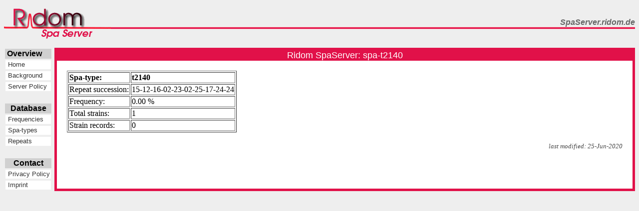

--- FILE ---
content_type: text/html; charset=UTF-8
request_url: https://spa.ridom.de/spa-t2140.shtml
body_size: 5980
content:
<!DOCTYPE HTML PUBLIC "-//W3C//DTD HTML 4.0 Transitional//EN">
<html>
<head><link type="text/css" href="/inc/styles.css" rel="STYLESHEET">
        <META NAME="DESCRIPTION" CONTENT="Genes at your fingertips - molecular diagnostic software that works for you!">
        <META NAME="KEYWORDS" CONTENT="RIDOM, StaphType, QAlign, 16S rDNA, SpaServer, Concise Guide to Mycobacteria, spa, protein A, MRSA, software, Staphylococcus aureus, typing, bacteria, mycobacteria, mycobacterium, ribosomal DNA, rDNA, rRNA, microbiology, diagnosis, identification, differentiation, microorganism, testing, science, biology, medicine">        <META NAME="copyright" CONTENT="&copy; Ridom GmbH 2003">
        <META NAME="language" CONTENT="english">
        <META NAME="distribution" CONTENT="global">
        <META NAME="DC.Title" CONTENT="Genes at your fingertips - molecular diagnostic software that works for you!">
        <META NAME="DC.Title.Alternative" CONTENT="Molecular diagnostic differentiation and typing of bacteria - software solutions">
        <META NAME="DC.Creator" CONTENT="Ridom GmbH">
        <META NAME="DC.Creator.Address" CONTENT="info@ridom.de">
        <META NAME="DC.Subject" CONTENT="Ridom GmbH">
        <META NAME="DC.Subject" CONTENT="RIDOM">
        <META NAME="DC.Subject" CONTENT="(SCHEME=MeSH) science">
        <META NAME="DC.Subject" CONTENT="(SCHEME=MeSH) biology">
        <META NAME="DC.Subject" CONTENT="(SCHEME=MeSH) medicine">
        <META NAME="DC.Subject" CONTENT="(SCHEME=MeSH) health">
        <META NAME="DC.Subject" CONTENT="(SCHEME=MeSH) microbiology">
        <META NAME="DC.Subject" CONTENT="(SCHEME=MeSH) molecular diagnostic testing">
        <META NAME="DC.Subject" CONTENT="(SCHEME=MeSH) ribosomal DNA">
        <META NAME="DC.Subject" CONTENT="(SCHEME=MeSH) bacteria">
        <META NAME="DC.Subject" CONTENT="(SCHEME=MeSH) mycobacterium">
        <META NAME="DC.Subject" CONTENT="(SCHEME=MeSH) MRSA">
        <META NAME="DC.Subject" CONTENT="(SCHEME=MeSH) Staphylococcus aureus">
        <META NAME="DC.Subject" CONTENT="(SCHEME=MeSH) typing">
        <META NAME="DC.Subject" CONTENT="(SCHEME=MeSH) protein A">
        <META NAME="DC.Subject" CONTENT="(SCHEME=MeSH) software">
        <META NAME="DC.Description" CONTENT="Genes at your fingertips - molecular diagnostic software that works for you!">
        <META NAME="DC.Publisher" CONTENT="Ridom GmbH">
        <META NAME="DC.Publisher.Address" CONTENT="webmaster@ridom.de">
        <META NAME="DC.Contributor" CONTENT="Rothgaenger, Joerg">
        <META NAME="DC.Contributor" CONTENT="Harmsen, Dag">
        <META NAME="DC.Date" CONTENT="(SCHEME=ISO8601) 2003-11-02">
        <META NAME="DC.Type" CONTENT="Text.Homepage.Organizational">
        <META NAME="DC.Format" CONTENT="(SCHEME=IMT) text/html">
        <META NAME="DC.Identifier" CONTENT="http://www.ridom.de/">
        <META NAME="DC.Language" CONTENT="(SCHEME=ISO639-1) en">
        <META NAME="DC.Coverage" CONTENT="global">

<title>Ridom SpaServer: spa-t2140</title>
</head>
<body>
<!-- HEADER INCLUDE FILE BEGIN -->

    <table cellspacing="0" cellpadding="0" border="0" width="100%">    
    <tr> 
      <td rowspan=2><a href="/"><img src="/img/spaserver_logo.png" border="0"></a></td> 
      <td width="100%" align="right" class="slogan"><nobr><img src="/img/empty.gif" height="42" width="10">SpaServer.ridom.de</nobr></td>
    </tr>      
    <tr>
      <td><img src="/img/flatline_point.gif" height="24" width="100%"></td>
    </tr>
    </table> 

    <br>
   

    <table border=0 cellspacing="0" cellpadding="0">
    <tr>

	
<!-- HEADER INCLUDE FILE END -->
<td class="navbar" valign="top">


<table class="nav">

    <tr><th class="nav"><nobr>Overview&nbsp;&nbsp;&nbsp;&nbsp;</nobr></th></tr>
    <tr><td class="nav"><a class="subnav" href="https://spa.ridom.de/index.shtml"><nobr>&nbsp;Home</nobr></a></td></tr>
    <tr><td class="nav"><a class="subnav" href="https://spa.ridom.de/background.shtml"><nobr>&nbsp;Background</nobr></a></td></tr>
    <tr><td class="nav"><a class="subnav" href="https://spa.ridom.de/policy.shtml"><nobr>&nbsp;Server Policy</nobr></span></td></tr>
    <!--<tr><td class="nav"><a class="subnav" href="https://spa.ridom.de/submission.shtml"><nobr>&nbsp;Submit New Type</nobr></a></td></tr>-->
    <tr><td><br></td></tr>

    <tr><th class="nav"><nobr>Database</nobr></th></tr>
    <tr><td class="nav"><a class="subnav" href="https://spa.ridom.de/frequencies.shtml"><nobr>&nbsp;Frequencies</nobr></a></td></tr>
    <tr><td class="nav"><a class="subnav" href="https://spa.ridom.de/spatypes.shtml"><nobr>&nbsp;Spa-types</nobr></a></td></tr>
    <tr><td class="nav"><a class="subnav" href="https://spa.ridom.de/repeats.shtml"><nobr>&nbsp;Repeats</nobr></a></td></tr>
    <!--<tr><td class="nav"><a class="subnav" href="https://spa.ridom.de/mlst.shtml"><nobr>&nbsp;MLST Mapping</nobr></a></td></tr>-->
    <tr><td><br></td></tr>

    <tr><th class="nav">Contact</th></tr>
    <tr><td class="nav"><a class="subnav" href="https://spa.ridom.de/privacypolicy.shtml"><nobr>&nbsp;Privacy Policy</nobr></a></td></tr>
    <tr><td class="nav"><a class="subnav" href="https://spa.ridom.de/imprint.shtml"><nobr>&nbsp;Imprint</nobr></a></td></tr>

</table>

</td><td>&nbsp;</td><td width="100%" class="content" valign="top">
<h1>Ridom SpaServer: spa-t2140</h1>

<div style="margin:20">
<TABLE BORDER=1>
<TR><TD><b>Spa-type:</b></TD><TD><b>t2140</b></TD></TR>
<TR><TD>Repeat succession:</TD><TD>15-12-16-02-23-02-25-17-24-24</TD></TR>
<TR><TD>Frequency:</TD><TD>0.00 %</TD></TR>
<TR><TD>Total strains:</TD><TD>1</TD></TR>
<TR><TD>Strain records:</TD><TD>0</TD></TR>
</TABLE>

</div>

<div style="margin:20" align="right">
<em class="timestamp">last modified: 25-Jun-2020</em>
</div>

<!-- FOOTER INCLUDE FILE BEGIN -->

    </td>


    </table>

    <p>

<br>







<!-- FOOTER INCLUDE FILE END -->
</body print="false">
</html>


